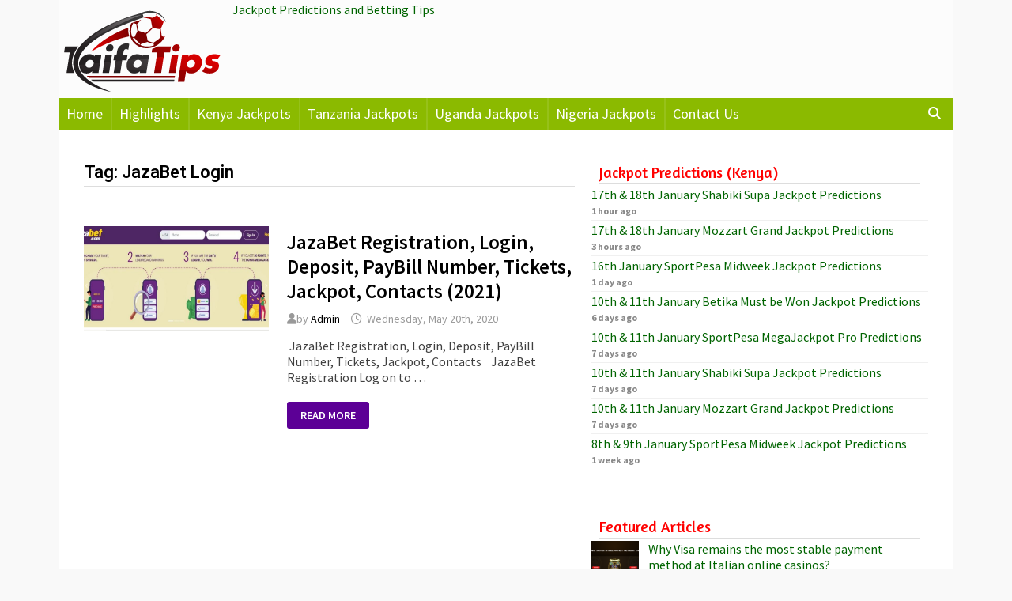

--- FILE ---
content_type: text/css
request_url: https://taifatips.com/wp-content/themes/BamChildTheme/style.css?ver=1.2.5
body_size: 113
content:
/*
Theme Name: Bam Child
Theme URI: https://themezhut.com/themes/bam/
Template: bam
Author: ThemezHut
Author URI: https://themezhut.com/
Description: Bam WordPress theme is a great flexible theme for blogging sites. Even this is a free theme you will find most of the advanced theme customizer options that you may find only on premium themes like, typography options, header layout options, advanced color options, blog layout options, social media options, etc. Just install the theme and customize it as you like. Check the demo at: https://themezhut.com/demo/bam/
Tags: news,blog,grid-layout,right-sidebar,two-columns,custom-logo,custom-background,custom-menu,editor-style,featured-images,footer-widgets,theme-options,threaded-comments,translation-ready,rtl-language-support
Version: 1.2.5


*/

--- FILE ---
content_type: text/css
request_url: https://taifatips.com/wp-content/uploads/so-css/so-css-bam.css?ver=1758273324
body_size: 646
content:
td,
tr {
  padding: 0.15em;

  line-height: normal;
}
th {
  color: #fff;
  background-color: #228b22;
  text-align: center;
  font-weight: normal;
  padding: 0.3em;
}



td {
  word-break: normal;
		  font-size: 15px;
		line-height: 20px;
text-align:center;
}
.page-entry-title {
  margin: 0 0 1em;
  display: none;
}
.footer-widget-area .widget-title {
  border-bottom: 0;
  font-size: 20px;
  text-transform: capitalize;
  color: #ff8c00;
  font-family: Amaranth, sans-serif;
  font-weight: inherit;
}
.comment-reply-link {
  border-radius: 2px;
  color: #fff;
  display: inline-block;
  font-size: 13px;
  line-height: 1;
  margin-top: 1.25em;
  padding: .417em .833em;
  font-weight: 400;
  text-transform: capitalize;
  background: #8a2be2;
}
.post-navigation .nav-next .meta-nav,
.post-navigation .nav-previous .meta-nav {
  font-size: 16px;
  text-transform: capitalize;
  color: #ff1493;
}
table {
  border-collapse: collapse;
  width: 100%;
  background-color: #f8f8ff;
}
.entry-content,
.page-content {
  line-height: 1.9;
}

.bam-single-post .entry-content {
  line-height: 1.9;
}

a:visited {
  color: #00f;
}
b,
strong {
  font-weight: 700;

}
.widget ul li {
  padding: 2px 20px;
}
.footer-widget-area .widget {

  margin: 15px 0;
}
.srpw-title {
  color: green;
}
.widget-title {
  color: red;
  font-family: Amaranth;
  font-size: 19px;
  font-weight: 400;
  line-height: 1.4;
  border-bottom: 1px solid #ddd;
  margin: 0 10px 3px;
  padding-bottom: 1px;
  padding-top: 1px;
  text-transform: capitalize;
}
p {
  margin: 0 10px 6px;
}
.site-info a {
  color: #f0f;
}
#secondary {
  padding-left: 1px;
}
.site-title a {
  display: none;
}
h5,
h6 {
  color: #228b22;
  font-weight: 700;
}
element {
  font-size: 20.8px;
}
.top-navigation a {
  font-size: .975rem;
  font-weight: 500;
}
.menu-item-has-children > a::after,
.page_item_has_children > a::after {
	display:block;
  line-height: 1;
  font-size: 16px;
  font-weight: 400;
}
.upw-posts .entry-title a {
  font-size: 20px;
}
.widget ul li a {
  color: #006400;
}
.srpw-meta {
  font-weight: 700;
}




.widget ul li:not(.wp-block-social-link) {
  padding: 2px 0;
}
html, body {
    max-width: 100%;
    overflow-x: hidden;
}

#mega-menu-wrap-menu-1 #mega-menu-menu-1 li.mega-menu-item-has-children > a.mega-menu-link > span.mega-indicator {
  display: none;

}

.srpw-classic-style li {
  padding: 1px 0 !important;
  border-bottom: 1px solid #f0f0f0 !important;
  margin-bottom: 1px !important;
}

.page-entry-title {
	    font-family: Source Sans Pro;
	    font-weight: 600;
   display: none;
}

   
        tr:nth-child(even) {
            background-color: #f2f2f2;
        }

.srpw-thumbnail {
  width: 40px;
  height: 40px;
}